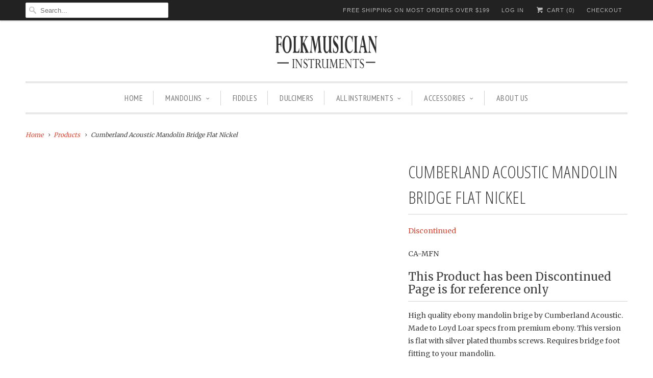

--- FILE ---
content_type: text/html; charset=utf-8
request_url: https://www.folkmusician.com/products/cumberland-acoustic-mandolin-bridge-flat-silver
body_size: 13207
content:
<!DOCTYPE html>
<!--[if lt IE 7 ]><html class="ie ie6" lang="en"> <![endif]-->
<!--[if IE 7 ]><html class="ie ie7" lang="en"> <![endif]-->
<!--[if IE 8 ]><html class="ie ie8" lang="en"> <![endif]-->
<!--[if IE 9 ]><html class="ie ie9" lang="en"> <![endif]-->
<!--[if (gte IE 10)|!(IE)]><!--><html lang="en"> <!--<![endif]-->
  <head>
    <meta charset="utf-8">
    <meta http-equiv="cleartype" content="on">
    <meta name="robots" content="index,follow">
      
           
    <title>Cumberland Acoustic Mandolin Bridge Flat Nickel - Folkmusician</title>
            
    
      <meta name="description" content="High quality ebony mandolin brige by Cumberland Acoustic. Made to Loyd Loar specs from premium ebony. This version is flat with silver plated thumbs screws. Requires bridge foot fitting to your mandolin." />
    

    <!-- Custom Fonts -->
    
      <link href="//fonts.googleapis.com/css?family=.|Open+Sans+Condensed:light,normal,bold|Open+Sans+Condensed:light,normal,bold|PT+Sans+Narrow:light,normal,bold|Merriweather:light,normal,bold|Merriweather:light,normal,bold" rel="stylesheet" type="text/css" />
    
    
    

<meta name="author" content="Folkmusician">
<meta property="og:url" content="https://www.folkmusician.com/products/cumberland-acoustic-mandolin-bridge-flat-silver">
<meta property="og:site_name" content="Folkmusician">


  <meta property="og:type" content="product">
  <meta property="og:title" content="Cumberland Acoustic Mandolin Bridge Flat Nickel">
  
  <meta property="og:price:amount" content="59.99">
  <meta property="og:price:currency" content="USD">
    


  <meta property="og:description" content="High quality ebony mandolin brige by Cumberland Acoustic. Made to Loyd Loar specs from premium ebony. This version is flat with silver plated thumbs screws. Requires bridge foot fitting to your mandolin.">




<meta name="twitter:card" content="summary">

  <meta name="twitter:title" content="Cumberland Acoustic Mandolin Bridge Flat Nickel">
  <meta name="twitter:description" content="High quality ebony mandolin brige by Cumberland Acoustic. Made to Loyd Loar specs from premium ebony. This version is flat with silver plated thumbs screws. Requires bridge foot fitting to your mandolin.">
  <meta name="twitter:image" content="https://www.folkmusician.com/cdn/shopifycloud/storefront/assets/no-image-2048-a2addb12_medium.gif">
  <meta name="twitter:image:width" content="240">
  <meta name="twitter:image:height" content="240">


    
    

    <!-- Mobile Specific Metas -->
    <meta name="HandheldFriendly" content="True">
    <meta name="MobileOptimized" content="320">
    <meta name="viewport" content="width=device-width, initial-scale=1, maximum-scale=1"> 

    <!-- Stylesheets for Responsive 5.1 -->
    <link href="//www.folkmusician.com/cdn/shop/t/16/assets/styles.scss.css?v=57622151067577566731674765781" rel="stylesheet" type="text/css" media="all" />

    <!-- Icons -->
    <link rel="shortcut icon" type="image/x-icon" href="//www.folkmusician.com/cdn/shop/t/16/assets/favicon.png?v=148718616098839658131455639931">
    <link rel="canonical" href="https://www.folkmusician.com/products/cumberland-acoustic-mandolin-bridge-flat-silver" />

    
        
    <script src="//www.folkmusician.com/cdn/shop/t/16/assets/app.js?v=175504468745998715171456519574" type="text/javascript"></script>
    
    <script>window.performance && window.performance.mark && window.performance.mark('shopify.content_for_header.start');</script><meta name="google-site-verification" content="GrbauM2DiJTFOxHzW9GPUBl9ZM0WNKnwoKiqIEpaH4E">
<meta id="shopify-digital-wallet" name="shopify-digital-wallet" content="/8654148/digital_wallets/dialog">
<meta name="shopify-checkout-api-token" content="f4201f88fff64034093262fa298d9e2d">
<meta id="in-context-paypal-metadata" data-shop-id="8654148" data-venmo-supported="false" data-environment="production" data-locale="en_US" data-paypal-v4="true" data-currency="USD">
<link rel="alternate" type="application/json+oembed" href="https://www.folkmusician.com/products/cumberland-acoustic-mandolin-bridge-flat-silver.oembed">
<script async="async" src="/checkouts/internal/preloads.js?locale=en-US"></script>
<link rel="preconnect" href="https://shop.app" crossorigin="anonymous">
<script async="async" src="https://shop.app/checkouts/internal/preloads.js?locale=en-US&shop_id=8654148" crossorigin="anonymous"></script>
<script id="apple-pay-shop-capabilities" type="application/json">{"shopId":8654148,"countryCode":"US","currencyCode":"USD","merchantCapabilities":["supports3DS"],"merchantId":"gid:\/\/shopify\/Shop\/8654148","merchantName":"Folkmusician","requiredBillingContactFields":["postalAddress","email","phone"],"requiredShippingContactFields":["postalAddress","email","phone"],"shippingType":"shipping","supportedNetworks":["visa","masterCard","amex","discover","elo","jcb"],"total":{"type":"pending","label":"Folkmusician","amount":"1.00"},"shopifyPaymentsEnabled":true,"supportsSubscriptions":true}</script>
<script id="shopify-features" type="application/json">{"accessToken":"f4201f88fff64034093262fa298d9e2d","betas":["rich-media-storefront-analytics"],"domain":"www.folkmusician.com","predictiveSearch":true,"shopId":8654148,"locale":"en"}</script>
<script>var Shopify = Shopify || {};
Shopify.shop = "folkmusician.myshopify.com";
Shopify.locale = "en";
Shopify.currency = {"active":"USD","rate":"1.0"};
Shopify.country = "US";
Shopify.theme = {"name":"Responsive","id":90604035,"schema_name":null,"schema_version":null,"theme_store_id":304,"role":"main"};
Shopify.theme.handle = "null";
Shopify.theme.style = {"id":null,"handle":null};
Shopify.cdnHost = "www.folkmusician.com/cdn";
Shopify.routes = Shopify.routes || {};
Shopify.routes.root = "/";</script>
<script type="module">!function(o){(o.Shopify=o.Shopify||{}).modules=!0}(window);</script>
<script>!function(o){function n(){var o=[];function n(){o.push(Array.prototype.slice.apply(arguments))}return n.q=o,n}var t=o.Shopify=o.Shopify||{};t.loadFeatures=n(),t.autoloadFeatures=n()}(window);</script>
<script>
  window.ShopifyPay = window.ShopifyPay || {};
  window.ShopifyPay.apiHost = "shop.app\/pay";
  window.ShopifyPay.redirectState = null;
</script>
<script id="shop-js-analytics" type="application/json">{"pageType":"product"}</script>
<script defer="defer" async type="module" src="//www.folkmusician.com/cdn/shopifycloud/shop-js/modules/v2/client.init-shop-cart-sync_Bc8-qrdt.en.esm.js"></script>
<script defer="defer" async type="module" src="//www.folkmusician.com/cdn/shopifycloud/shop-js/modules/v2/chunk.common_CmNk3qlo.esm.js"></script>
<script type="module">
  await import("//www.folkmusician.com/cdn/shopifycloud/shop-js/modules/v2/client.init-shop-cart-sync_Bc8-qrdt.en.esm.js");
await import("//www.folkmusician.com/cdn/shopifycloud/shop-js/modules/v2/chunk.common_CmNk3qlo.esm.js");

  window.Shopify.SignInWithShop?.initShopCartSync?.({"fedCMEnabled":true,"windoidEnabled":true});

</script>
<script>
  window.Shopify = window.Shopify || {};
  if (!window.Shopify.featureAssets) window.Shopify.featureAssets = {};
  window.Shopify.featureAssets['shop-js'] = {"shop-cart-sync":["modules/v2/client.shop-cart-sync_DOpY4EW0.en.esm.js","modules/v2/chunk.common_CmNk3qlo.esm.js"],"shop-button":["modules/v2/client.shop-button_CI-s0xGZ.en.esm.js","modules/v2/chunk.common_CmNk3qlo.esm.js"],"init-fed-cm":["modules/v2/client.init-fed-cm_D2vsy40D.en.esm.js","modules/v2/chunk.common_CmNk3qlo.esm.js"],"init-windoid":["modules/v2/client.init-windoid_CXNAd0Cm.en.esm.js","modules/v2/chunk.common_CmNk3qlo.esm.js"],"shop-toast-manager":["modules/v2/client.shop-toast-manager_Cx0C6may.en.esm.js","modules/v2/chunk.common_CmNk3qlo.esm.js"],"shop-cash-offers":["modules/v2/client.shop-cash-offers_CL9Nay2h.en.esm.js","modules/v2/chunk.common_CmNk3qlo.esm.js","modules/v2/chunk.modal_CvhjeixQ.esm.js"],"avatar":["modules/v2/client.avatar_BTnouDA3.en.esm.js"],"init-shop-email-lookup-coordinator":["modules/v2/client.init-shop-email-lookup-coordinator_B9mmbKi4.en.esm.js","modules/v2/chunk.common_CmNk3qlo.esm.js"],"init-shop-cart-sync":["modules/v2/client.init-shop-cart-sync_Bc8-qrdt.en.esm.js","modules/v2/chunk.common_CmNk3qlo.esm.js"],"pay-button":["modules/v2/client.pay-button_Bhm3077V.en.esm.js","modules/v2/chunk.common_CmNk3qlo.esm.js"],"init-customer-accounts-sign-up":["modules/v2/client.init-customer-accounts-sign-up_C7zhr03q.en.esm.js","modules/v2/client.shop-login-button_BbMx65lK.en.esm.js","modules/v2/chunk.common_CmNk3qlo.esm.js","modules/v2/chunk.modal_CvhjeixQ.esm.js"],"init-shop-for-new-customer-accounts":["modules/v2/client.init-shop-for-new-customer-accounts_rLbLSDTe.en.esm.js","modules/v2/client.shop-login-button_BbMx65lK.en.esm.js","modules/v2/chunk.common_CmNk3qlo.esm.js","modules/v2/chunk.modal_CvhjeixQ.esm.js"],"checkout-modal":["modules/v2/client.checkout-modal_Fp9GouFF.en.esm.js","modules/v2/chunk.common_CmNk3qlo.esm.js","modules/v2/chunk.modal_CvhjeixQ.esm.js"],"init-customer-accounts":["modules/v2/client.init-customer-accounts_DkVf8Jdu.en.esm.js","modules/v2/client.shop-login-button_BbMx65lK.en.esm.js","modules/v2/chunk.common_CmNk3qlo.esm.js","modules/v2/chunk.modal_CvhjeixQ.esm.js"],"shop-login-button":["modules/v2/client.shop-login-button_BbMx65lK.en.esm.js","modules/v2/chunk.common_CmNk3qlo.esm.js","modules/v2/chunk.modal_CvhjeixQ.esm.js"],"shop-login":["modules/v2/client.shop-login_B9KWmZaW.en.esm.js","modules/v2/chunk.common_CmNk3qlo.esm.js","modules/v2/chunk.modal_CvhjeixQ.esm.js"],"shop-follow-button":["modules/v2/client.shop-follow-button_B-omSWeu.en.esm.js","modules/v2/chunk.common_CmNk3qlo.esm.js","modules/v2/chunk.modal_CvhjeixQ.esm.js"],"lead-capture":["modules/v2/client.lead-capture_DZQFWrYz.en.esm.js","modules/v2/chunk.common_CmNk3qlo.esm.js","modules/v2/chunk.modal_CvhjeixQ.esm.js"],"payment-terms":["modules/v2/client.payment-terms_Bl_bs7GP.en.esm.js","modules/v2/chunk.common_CmNk3qlo.esm.js","modules/v2/chunk.modal_CvhjeixQ.esm.js"]};
</script>
<script id="__st">var __st={"a":8654148,"offset":-28800,"reqid":"36d530bf-7569-4b99-993e-b001eaee5f68-1762216247","pageurl":"www.folkmusician.com\/products\/cumberland-acoustic-mandolin-bridge-flat-silver","u":"70ea475cef04","p":"product","rtyp":"product","rid":5528021379};</script>
<script>window.ShopifyPaypalV4VisibilityTracking = true;</script>
<script id="captcha-bootstrap">!function(){'use strict';const t='contact',e='account',n='new_comment',o=[[t,t],['blogs',n],['comments',n],[t,'customer']],c=[[e,'customer_login'],[e,'guest_login'],[e,'recover_customer_password'],[e,'create_customer']],r=t=>t.map((([t,e])=>`form[action*='/${t}']:not([data-nocaptcha='true']) input[name='form_type'][value='${e}']`)).join(','),a=t=>()=>t?[...document.querySelectorAll(t)].map((t=>t.form)):[];function s(){const t=[...o],e=r(t);return a(e)}const i='password',u='form_key',d=['recaptcha-v3-token','g-recaptcha-response','h-captcha-response',i],f=()=>{try{return window.sessionStorage}catch{return}},m='__shopify_v',_=t=>t.elements[u];function p(t,e,n=!1){try{const o=window.sessionStorage,c=JSON.parse(o.getItem(e)),{data:r}=function(t){const{data:e,action:n}=t;return t[m]||n?{data:e,action:n}:{data:t,action:n}}(c);for(const[e,n]of Object.entries(r))t.elements[e]&&(t.elements[e].value=n);n&&o.removeItem(e)}catch(o){console.error('form repopulation failed',{error:o})}}const l='form_type',E='cptcha';function T(t){t.dataset[E]=!0}const w=window,h=w.document,L='Shopify',v='ce_forms',y='captcha';let A=!1;((t,e)=>{const n=(g='f06e6c50-85a8-45c8-87d0-21a2b65856fe',I='https://cdn.shopify.com/shopifycloud/storefront-forms-hcaptcha/ce_storefront_forms_captcha_hcaptcha.v1.5.2.iife.js',D={infoText:'Protected by hCaptcha',privacyText:'Privacy',termsText:'Terms'},(t,e,n)=>{const o=w[L][v],c=o.bindForm;if(c)return c(t,g,e,D).then(n);var r;o.q.push([[t,g,e,D],n]),r=I,A||(h.body.append(Object.assign(h.createElement('script'),{id:'captcha-provider',async:!0,src:r})),A=!0)});var g,I,D;w[L]=w[L]||{},w[L][v]=w[L][v]||{},w[L][v].q=[],w[L][y]=w[L][y]||{},w[L][y].protect=function(t,e){n(t,void 0,e),T(t)},Object.freeze(w[L][y]),function(t,e,n,w,h,L){const[v,y,A,g]=function(t,e,n){const i=e?o:[],u=t?c:[],d=[...i,...u],f=r(d),m=r(i),_=r(d.filter((([t,e])=>n.includes(e))));return[a(f),a(m),a(_),s()]}(w,h,L),I=t=>{const e=t.target;return e instanceof HTMLFormElement?e:e&&e.form},D=t=>v().includes(t);t.addEventListener('submit',(t=>{const e=I(t);if(!e)return;const n=D(e)&&!e.dataset.hcaptchaBound&&!e.dataset.recaptchaBound,o=_(e),c=g().includes(e)&&(!o||!o.value);(n||c)&&t.preventDefault(),c&&!n&&(function(t){try{if(!f())return;!function(t){const e=f();if(!e)return;const n=_(t);if(!n)return;const o=n.value;o&&e.removeItem(o)}(t);const e=Array.from(Array(32),(()=>Math.random().toString(36)[2])).join('');!function(t,e){_(t)||t.append(Object.assign(document.createElement('input'),{type:'hidden',name:u})),t.elements[u].value=e}(t,e),function(t,e){const n=f();if(!n)return;const o=[...t.querySelectorAll(`input[type='${i}']`)].map((({name:t})=>t)),c=[...d,...o],r={};for(const[a,s]of new FormData(t).entries())c.includes(a)||(r[a]=s);n.setItem(e,JSON.stringify({[m]:1,action:t.action,data:r}))}(t,e)}catch(e){console.error('failed to persist form',e)}}(e),e.submit())}));const S=(t,e)=>{t&&!t.dataset[E]&&(n(t,e.some((e=>e===t))),T(t))};for(const o of['focusin','change'])t.addEventListener(o,(t=>{const e=I(t);D(e)&&S(e,y())}));const B=e.get('form_key'),M=e.get(l),P=B&&M;t.addEventListener('DOMContentLoaded',(()=>{const t=y();if(P)for(const e of t)e.elements[l].value===M&&p(e,B);[...new Set([...A(),...v().filter((t=>'true'===t.dataset.shopifyCaptcha))])].forEach((e=>S(e,t)))}))}(h,new URLSearchParams(w.location.search),n,t,e,['guest_login'])})(!0,!0)}();</script>
<script integrity="sha256-52AcMU7V7pcBOXWImdc/TAGTFKeNjmkeM1Pvks/DTgc=" data-source-attribution="shopify.loadfeatures" defer="defer" src="//www.folkmusician.com/cdn/shopifycloud/storefront/assets/storefront/load_feature-81c60534.js" crossorigin="anonymous"></script>
<script crossorigin="anonymous" defer="defer" src="//www.folkmusician.com/cdn/shopifycloud/storefront/assets/shopify_pay/storefront-65b4c6d7.js?v=20250812"></script>
<script data-source-attribution="shopify.dynamic_checkout.dynamic.init">var Shopify=Shopify||{};Shopify.PaymentButton=Shopify.PaymentButton||{isStorefrontPortableWallets:!0,init:function(){window.Shopify.PaymentButton.init=function(){};var t=document.createElement("script");t.src="https://www.folkmusician.com/cdn/shopifycloud/portable-wallets/latest/portable-wallets.en.js",t.type="module",document.head.appendChild(t)}};
</script>
<script data-source-attribution="shopify.dynamic_checkout.buyer_consent">
  function portableWalletsHideBuyerConsent(e){var t=document.getElementById("shopify-buyer-consent"),n=document.getElementById("shopify-subscription-policy-button");t&&n&&(t.classList.add("hidden"),t.setAttribute("aria-hidden","true"),n.removeEventListener("click",e))}function portableWalletsShowBuyerConsent(e){var t=document.getElementById("shopify-buyer-consent"),n=document.getElementById("shopify-subscription-policy-button");t&&n&&(t.classList.remove("hidden"),t.removeAttribute("aria-hidden"),n.addEventListener("click",e))}window.Shopify?.PaymentButton&&(window.Shopify.PaymentButton.hideBuyerConsent=portableWalletsHideBuyerConsent,window.Shopify.PaymentButton.showBuyerConsent=portableWalletsShowBuyerConsent);
</script>
<script data-source-attribution="shopify.dynamic_checkout.cart.bootstrap">document.addEventListener("DOMContentLoaded",(function(){function t(){return document.querySelector("shopify-accelerated-checkout-cart, shopify-accelerated-checkout")}if(t())Shopify.PaymentButton.init();else{new MutationObserver((function(e,n){t()&&(Shopify.PaymentButton.init(),n.disconnect())})).observe(document.body,{childList:!0,subtree:!0})}}));
</script>
<link id="shopify-accelerated-checkout-styles" rel="stylesheet" media="screen" href="https://www.folkmusician.com/cdn/shopifycloud/portable-wallets/latest/accelerated-checkout-backwards-compat.css" crossorigin="anonymous">
<style id="shopify-accelerated-checkout-cart">
        #shopify-buyer-consent {
  margin-top: 1em;
  display: inline-block;
  width: 100%;
}

#shopify-buyer-consent.hidden {
  display: none;
}

#shopify-subscription-policy-button {
  background: none;
  border: none;
  padding: 0;
  text-decoration: underline;
  font-size: inherit;
  cursor: pointer;
}

#shopify-subscription-policy-button::before {
  box-shadow: none;
}

      </style>

<script>window.performance && window.performance.mark && window.performance.mark('shopify.content_for_header.end');</script>
  <meta property="og:image" content="https://cdn.shopify.com/s/files/1/0865/4148/files/checkout_logo_16.png?height=628&pad_color=fff&v=1613666264&width=1200" />
<meta property="og:image:secure_url" content="https://cdn.shopify.com/s/files/1/0865/4148/files/checkout_logo_16.png?height=628&pad_color=fff&v=1613666264&width=1200" />
<meta property="og:image:width" content="1200" />
<meta property="og:image:height" content="628" />
<link href="https://monorail-edge.shopifysvc.com" rel="dns-prefetch">
<script>(function(){if ("sendBeacon" in navigator && "performance" in window) {try {var session_token_from_headers = performance.getEntriesByType('navigation')[0].serverTiming.find(x => x.name == '_s').description;} catch {var session_token_from_headers = undefined;}var session_cookie_matches = document.cookie.match(/_shopify_s=([^;]*)/);var session_token_from_cookie = session_cookie_matches && session_cookie_matches.length === 2 ? session_cookie_matches[1] : "";var session_token = session_token_from_headers || session_token_from_cookie || "";function handle_abandonment_event(e) {var entries = performance.getEntries().filter(function(entry) {return /monorail-edge.shopifysvc.com/.test(entry.name);});if (!window.abandonment_tracked && entries.length === 0) {window.abandonment_tracked = true;var currentMs = Date.now();var navigation_start = performance.timing.navigationStart;var payload = {shop_id: 8654148,url: window.location.href,navigation_start,duration: currentMs - navigation_start,session_token,page_type: "product"};window.navigator.sendBeacon("https://monorail-edge.shopifysvc.com/v1/produce", JSON.stringify({schema_id: "online_store_buyer_site_abandonment/1.1",payload: payload,metadata: {event_created_at_ms: currentMs,event_sent_at_ms: currentMs}}));}}window.addEventListener('pagehide', handle_abandonment_event);}}());</script>
<script id="web-pixels-manager-setup">(function e(e,d,r,n,o){if(void 0===o&&(o={}),!Boolean(null===(a=null===(i=window.Shopify)||void 0===i?void 0:i.analytics)||void 0===a?void 0:a.replayQueue)){var i,a;window.Shopify=window.Shopify||{};var t=window.Shopify;t.analytics=t.analytics||{};var s=t.analytics;s.replayQueue=[],s.publish=function(e,d,r){return s.replayQueue.push([e,d,r]),!0};try{self.performance.mark("wpm:start")}catch(e){}var l=function(){var e={modern:/Edge?\/(1{2}[4-9]|1[2-9]\d|[2-9]\d{2}|\d{4,})\.\d+(\.\d+|)|Firefox\/(1{2}[4-9]|1[2-9]\d|[2-9]\d{2}|\d{4,})\.\d+(\.\d+|)|Chrom(ium|e)\/(9{2}|\d{3,})\.\d+(\.\d+|)|(Maci|X1{2}).+ Version\/(15\.\d+|(1[6-9]|[2-9]\d|\d{3,})\.\d+)([,.]\d+|)( \(\w+\)|)( Mobile\/\w+|) Safari\/|Chrome.+OPR\/(9{2}|\d{3,})\.\d+\.\d+|(CPU[ +]OS|iPhone[ +]OS|CPU[ +]iPhone|CPU IPhone OS|CPU iPad OS)[ +]+(15[._]\d+|(1[6-9]|[2-9]\d|\d{3,})[._]\d+)([._]\d+|)|Android:?[ /-](13[3-9]|1[4-9]\d|[2-9]\d{2}|\d{4,})(\.\d+|)(\.\d+|)|Android.+Firefox\/(13[5-9]|1[4-9]\d|[2-9]\d{2}|\d{4,})\.\d+(\.\d+|)|Android.+Chrom(ium|e)\/(13[3-9]|1[4-9]\d|[2-9]\d{2}|\d{4,})\.\d+(\.\d+|)|SamsungBrowser\/([2-9]\d|\d{3,})\.\d+/,legacy:/Edge?\/(1[6-9]|[2-9]\d|\d{3,})\.\d+(\.\d+|)|Firefox\/(5[4-9]|[6-9]\d|\d{3,})\.\d+(\.\d+|)|Chrom(ium|e)\/(5[1-9]|[6-9]\d|\d{3,})\.\d+(\.\d+|)([\d.]+$|.*Safari\/(?![\d.]+ Edge\/[\d.]+$))|(Maci|X1{2}).+ Version\/(10\.\d+|(1[1-9]|[2-9]\d|\d{3,})\.\d+)([,.]\d+|)( \(\w+\)|)( Mobile\/\w+|) Safari\/|Chrome.+OPR\/(3[89]|[4-9]\d|\d{3,})\.\d+\.\d+|(CPU[ +]OS|iPhone[ +]OS|CPU[ +]iPhone|CPU IPhone OS|CPU iPad OS)[ +]+(10[._]\d+|(1[1-9]|[2-9]\d|\d{3,})[._]\d+)([._]\d+|)|Android:?[ /-](13[3-9]|1[4-9]\d|[2-9]\d{2}|\d{4,})(\.\d+|)(\.\d+|)|Mobile Safari.+OPR\/([89]\d|\d{3,})\.\d+\.\d+|Android.+Firefox\/(13[5-9]|1[4-9]\d|[2-9]\d{2}|\d{4,})\.\d+(\.\d+|)|Android.+Chrom(ium|e)\/(13[3-9]|1[4-9]\d|[2-9]\d{2}|\d{4,})\.\d+(\.\d+|)|Android.+(UC? ?Browser|UCWEB|U3)[ /]?(15\.([5-9]|\d{2,})|(1[6-9]|[2-9]\d|\d{3,})\.\d+)\.\d+|SamsungBrowser\/(5\.\d+|([6-9]|\d{2,})\.\d+)|Android.+MQ{2}Browser\/(14(\.(9|\d{2,})|)|(1[5-9]|[2-9]\d|\d{3,})(\.\d+|))(\.\d+|)|K[Aa][Ii]OS\/(3\.\d+|([4-9]|\d{2,})\.\d+)(\.\d+|)/},d=e.modern,r=e.legacy,n=navigator.userAgent;return n.match(d)?"modern":n.match(r)?"legacy":"unknown"}(),u="modern"===l?"modern":"legacy",c=(null!=n?n:{modern:"",legacy:""})[u],f=function(e){return[e.baseUrl,"/wpm","/b",e.hashVersion,"modern"===e.buildTarget?"m":"l",".js"].join("")}({baseUrl:d,hashVersion:r,buildTarget:u}),m=function(e){var d=e.version,r=e.bundleTarget,n=e.surface,o=e.pageUrl,i=e.monorailEndpoint;return{emit:function(e){var a=e.status,t=e.errorMsg,s=(new Date).getTime(),l=JSON.stringify({metadata:{event_sent_at_ms:s},events:[{schema_id:"web_pixels_manager_load/3.1",payload:{version:d,bundle_target:r,page_url:o,status:a,surface:n,error_msg:t},metadata:{event_created_at_ms:s}}]});if(!i)return console&&console.warn&&console.warn("[Web Pixels Manager] No Monorail endpoint provided, skipping logging."),!1;try{return self.navigator.sendBeacon.bind(self.navigator)(i,l)}catch(e){}var u=new XMLHttpRequest;try{return u.open("POST",i,!0),u.setRequestHeader("Content-Type","text/plain"),u.send(l),!0}catch(e){return console&&console.warn&&console.warn("[Web Pixels Manager] Got an unhandled error while logging to Monorail."),!1}}}}({version:r,bundleTarget:l,surface:e.surface,pageUrl:self.location.href,monorailEndpoint:e.monorailEndpoint});try{o.browserTarget=l,function(e){var d=e.src,r=e.async,n=void 0===r||r,o=e.onload,i=e.onerror,a=e.sri,t=e.scriptDataAttributes,s=void 0===t?{}:t,l=document.createElement("script"),u=document.querySelector("head"),c=document.querySelector("body");if(l.async=n,l.src=d,a&&(l.integrity=a,l.crossOrigin="anonymous"),s)for(var f in s)if(Object.prototype.hasOwnProperty.call(s,f))try{l.dataset[f]=s[f]}catch(e){}if(o&&l.addEventListener("load",o),i&&l.addEventListener("error",i),u)u.appendChild(l);else{if(!c)throw new Error("Did not find a head or body element to append the script");c.appendChild(l)}}({src:f,async:!0,onload:function(){if(!function(){var e,d;return Boolean(null===(d=null===(e=window.Shopify)||void 0===e?void 0:e.analytics)||void 0===d?void 0:d.initialized)}()){var d=window.webPixelsManager.init(e)||void 0;if(d){var r=window.Shopify.analytics;r.replayQueue.forEach((function(e){var r=e[0],n=e[1],o=e[2];d.publishCustomEvent(r,n,o)})),r.replayQueue=[],r.publish=d.publishCustomEvent,r.visitor=d.visitor,r.initialized=!0}}},onerror:function(){return m.emit({status:"failed",errorMsg:"".concat(f," has failed to load")})},sri:function(e){var d=/^sha384-[A-Za-z0-9+/=]+$/;return"string"==typeof e&&d.test(e)}(c)?c:"",scriptDataAttributes:o}),m.emit({status:"loading"})}catch(e){m.emit({status:"failed",errorMsg:(null==e?void 0:e.message)||"Unknown error"})}}})({shopId: 8654148,storefrontBaseUrl: "https://www.folkmusician.com",extensionsBaseUrl: "https://extensions.shopifycdn.com/cdn/shopifycloud/web-pixels-manager",monorailEndpoint: "https://monorail-edge.shopifysvc.com/unstable/produce_batch",surface: "storefront-renderer",enabledBetaFlags: ["2dca8a86"],webPixelsConfigList: [{"id":"48627795","eventPayloadVersion":"v1","runtimeContext":"LAX","scriptVersion":"1","type":"CUSTOM","privacyPurposes":["MARKETING"],"name":"Meta pixel (migrated)"},{"id":"65634387","eventPayloadVersion":"v1","runtimeContext":"LAX","scriptVersion":"1","type":"CUSTOM","privacyPurposes":["ANALYTICS"],"name":"Google Analytics tag (migrated)"},{"id":"shopify-app-pixel","configuration":"{}","eventPayloadVersion":"v1","runtimeContext":"STRICT","scriptVersion":"0450","apiClientId":"shopify-pixel","type":"APP","privacyPurposes":["ANALYTICS","MARKETING"]},{"id":"shopify-custom-pixel","eventPayloadVersion":"v1","runtimeContext":"LAX","scriptVersion":"0450","apiClientId":"shopify-pixel","type":"CUSTOM","privacyPurposes":["ANALYTICS","MARKETING"]}],isMerchantRequest: false,initData: {"shop":{"name":"Folkmusician","paymentSettings":{"currencyCode":"USD"},"myshopifyDomain":"folkmusician.myshopify.com","countryCode":"US","storefrontUrl":"https:\/\/www.folkmusician.com"},"customer":null,"cart":null,"checkout":null,"productVariants":[{"price":{"amount":59.99,"currencyCode":"USD"},"product":{"title":"Cumberland Acoustic Mandolin Bridge Flat Nickel","vendor":"Discontinued","id":"5528021379","untranslatedTitle":"Cumberland Acoustic Mandolin Bridge Flat Nickel","url":"\/products\/cumberland-acoustic-mandolin-bridge-flat-silver","type":""},"id":"17044989699","image":null,"sku":"CA-MFN","title":"Default Title","untranslatedTitle":"Default Title"}],"purchasingCompany":null},},"https://www.folkmusician.com/cdn","5303c62bw494ab25dp0d72f2dcm48e21f5a",{"modern":"","legacy":""},{"shopId":"8654148","storefrontBaseUrl":"https:\/\/www.folkmusician.com","extensionBaseUrl":"https:\/\/extensions.shopifycdn.com\/cdn\/shopifycloud\/web-pixels-manager","surface":"storefront-renderer","enabledBetaFlags":"[\"2dca8a86\"]","isMerchantRequest":"false","hashVersion":"5303c62bw494ab25dp0d72f2dcm48e21f5a","publish":"custom","events":"[[\"page_viewed\",{}],[\"product_viewed\",{\"productVariant\":{\"price\":{\"amount\":59.99,\"currencyCode\":\"USD\"},\"product\":{\"title\":\"Cumberland Acoustic Mandolin Bridge Flat Nickel\",\"vendor\":\"Discontinued\",\"id\":\"5528021379\",\"untranslatedTitle\":\"Cumberland Acoustic Mandolin Bridge Flat Nickel\",\"url\":\"\/products\/cumberland-acoustic-mandolin-bridge-flat-silver\",\"type\":\"\"},\"id\":\"17044989699\",\"image\":null,\"sku\":\"CA-MFN\",\"title\":\"Default Title\",\"untranslatedTitle\":\"Default Title\"}}]]"});</script><script>
  window.ShopifyAnalytics = window.ShopifyAnalytics || {};
  window.ShopifyAnalytics.meta = window.ShopifyAnalytics.meta || {};
  window.ShopifyAnalytics.meta.currency = 'USD';
  var meta = {"product":{"id":5528021379,"gid":"gid:\/\/shopify\/Product\/5528021379","vendor":"Discontinued","type":"","variants":[{"id":17044989699,"price":5999,"name":"Cumberland Acoustic Mandolin Bridge Flat Nickel","public_title":null,"sku":"CA-MFN"}],"remote":false},"page":{"pageType":"product","resourceType":"product","resourceId":5528021379}};
  for (var attr in meta) {
    window.ShopifyAnalytics.meta[attr] = meta[attr];
  }
</script>
<script class="analytics">
  (function () {
    var customDocumentWrite = function(content) {
      var jquery = null;

      if (window.jQuery) {
        jquery = window.jQuery;
      } else if (window.Checkout && window.Checkout.$) {
        jquery = window.Checkout.$;
      }

      if (jquery) {
        jquery('body').append(content);
      }
    };

    var hasLoggedConversion = function(token) {
      if (token) {
        return document.cookie.indexOf('loggedConversion=' + token) !== -1;
      }
      return false;
    }

    var setCookieIfConversion = function(token) {
      if (token) {
        var twoMonthsFromNow = new Date(Date.now());
        twoMonthsFromNow.setMonth(twoMonthsFromNow.getMonth() + 2);

        document.cookie = 'loggedConversion=' + token + '; expires=' + twoMonthsFromNow;
      }
    }

    var trekkie = window.ShopifyAnalytics.lib = window.trekkie = window.trekkie || [];
    if (trekkie.integrations) {
      return;
    }
    trekkie.methods = [
      'identify',
      'page',
      'ready',
      'track',
      'trackForm',
      'trackLink'
    ];
    trekkie.factory = function(method) {
      return function() {
        var args = Array.prototype.slice.call(arguments);
        args.unshift(method);
        trekkie.push(args);
        return trekkie;
      };
    };
    for (var i = 0; i < trekkie.methods.length; i++) {
      var key = trekkie.methods[i];
      trekkie[key] = trekkie.factory(key);
    }
    trekkie.load = function(config) {
      trekkie.config = config || {};
      trekkie.config.initialDocumentCookie = document.cookie;
      var first = document.getElementsByTagName('script')[0];
      var script = document.createElement('script');
      script.type = 'text/javascript';
      script.onerror = function(e) {
        var scriptFallback = document.createElement('script');
        scriptFallback.type = 'text/javascript';
        scriptFallback.onerror = function(error) {
                var Monorail = {
      produce: function produce(monorailDomain, schemaId, payload) {
        var currentMs = new Date().getTime();
        var event = {
          schema_id: schemaId,
          payload: payload,
          metadata: {
            event_created_at_ms: currentMs,
            event_sent_at_ms: currentMs
          }
        };
        return Monorail.sendRequest("https://" + monorailDomain + "/v1/produce", JSON.stringify(event));
      },
      sendRequest: function sendRequest(endpointUrl, payload) {
        // Try the sendBeacon API
        if (window && window.navigator && typeof window.navigator.sendBeacon === 'function' && typeof window.Blob === 'function' && !Monorail.isIos12()) {
          var blobData = new window.Blob([payload], {
            type: 'text/plain'
          });

          if (window.navigator.sendBeacon(endpointUrl, blobData)) {
            return true;
          } // sendBeacon was not successful

        } // XHR beacon

        var xhr = new XMLHttpRequest();

        try {
          xhr.open('POST', endpointUrl);
          xhr.setRequestHeader('Content-Type', 'text/plain');
          xhr.send(payload);
        } catch (e) {
          console.log(e);
        }

        return false;
      },
      isIos12: function isIos12() {
        return window.navigator.userAgent.lastIndexOf('iPhone; CPU iPhone OS 12_') !== -1 || window.navigator.userAgent.lastIndexOf('iPad; CPU OS 12_') !== -1;
      }
    };
    Monorail.produce('monorail-edge.shopifysvc.com',
      'trekkie_storefront_load_errors/1.1',
      {shop_id: 8654148,
      theme_id: 90604035,
      app_name: "storefront",
      context_url: window.location.href,
      source_url: "//www.folkmusician.com/cdn/s/trekkie.storefront.5ad93876886aa0a32f5bade9f25632a26c6f183a.min.js"});

        };
        scriptFallback.async = true;
        scriptFallback.src = '//www.folkmusician.com/cdn/s/trekkie.storefront.5ad93876886aa0a32f5bade9f25632a26c6f183a.min.js';
        first.parentNode.insertBefore(scriptFallback, first);
      };
      script.async = true;
      script.src = '//www.folkmusician.com/cdn/s/trekkie.storefront.5ad93876886aa0a32f5bade9f25632a26c6f183a.min.js';
      first.parentNode.insertBefore(script, first);
    };
    trekkie.load(
      {"Trekkie":{"appName":"storefront","development":false,"defaultAttributes":{"shopId":8654148,"isMerchantRequest":null,"themeId":90604035,"themeCityHash":"4751799206657237575","contentLanguage":"en","currency":"USD","eventMetadataId":"6f9815ba-8f92-4a33-9b88-91315c824835"},"isServerSideCookieWritingEnabled":true,"monorailRegion":"shop_domain","enabledBetaFlags":["f0df213a"]},"Session Attribution":{},"S2S":{"facebookCapiEnabled":false,"source":"trekkie-storefront-renderer","apiClientId":580111}}
    );

    var loaded = false;
    trekkie.ready(function() {
      if (loaded) return;
      loaded = true;

      window.ShopifyAnalytics.lib = window.trekkie;

      var originalDocumentWrite = document.write;
      document.write = customDocumentWrite;
      try { window.ShopifyAnalytics.merchantGoogleAnalytics.call(this); } catch(error) {};
      document.write = originalDocumentWrite;

      window.ShopifyAnalytics.lib.page(null,{"pageType":"product","resourceType":"product","resourceId":5528021379,"shopifyEmitted":true});

      var match = window.location.pathname.match(/checkouts\/(.+)\/(thank_you|post_purchase)/)
      var token = match? match[1]: undefined;
      if (!hasLoggedConversion(token)) {
        setCookieIfConversion(token);
        window.ShopifyAnalytics.lib.track("Viewed Product",{"currency":"USD","variantId":17044989699,"productId":5528021379,"productGid":"gid:\/\/shopify\/Product\/5528021379","name":"Cumberland Acoustic Mandolin Bridge Flat Nickel","price":"59.99","sku":"CA-MFN","brand":"Discontinued","variant":null,"category":"","nonInteraction":true,"remote":false},undefined,undefined,{"shopifyEmitted":true});
      window.ShopifyAnalytics.lib.track("monorail:\/\/trekkie_storefront_viewed_product\/1.1",{"currency":"USD","variantId":17044989699,"productId":5528021379,"productGid":"gid:\/\/shopify\/Product\/5528021379","name":"Cumberland Acoustic Mandolin Bridge Flat Nickel","price":"59.99","sku":"CA-MFN","brand":"Discontinued","variant":null,"category":"","nonInteraction":true,"remote":false,"referer":"https:\/\/www.folkmusician.com\/products\/cumberland-acoustic-mandolin-bridge-flat-silver"});
      }
    });


        var eventsListenerScript = document.createElement('script');
        eventsListenerScript.async = true;
        eventsListenerScript.src = "//www.folkmusician.com/cdn/shopifycloud/storefront/assets/shop_events_listener-3da45d37.js";
        document.getElementsByTagName('head')[0].appendChild(eventsListenerScript);

})();</script>
  <script>
  if (!window.ga || (window.ga && typeof window.ga !== 'function')) {
    window.ga = function ga() {
      (window.ga.q = window.ga.q || []).push(arguments);
      if (window.Shopify && window.Shopify.analytics && typeof window.Shopify.analytics.publish === 'function') {
        window.Shopify.analytics.publish("ga_stub_called", {}, {sendTo: "google_osp_migration"});
      }
      console.error("Shopify's Google Analytics stub called with:", Array.from(arguments), "\nSee https://help.shopify.com/manual/promoting-marketing/pixels/pixel-migration#google for more information.");
    };
    if (window.Shopify && window.Shopify.analytics && typeof window.Shopify.analytics.publish === 'function') {
      window.Shopify.analytics.publish("ga_stub_initialized", {}, {sendTo: "google_osp_migration"});
    }
  }
</script>
<script
  defer
  src="https://www.folkmusician.com/cdn/shopifycloud/perf-kit/shopify-perf-kit-2.1.2.min.js"
  data-application="storefront-renderer"
  data-shop-id="8654148"
  data-render-region="gcp-us-central1"
  data-page-type="product"
  data-theme-instance-id="90604035"
  data-theme-name=""
  data-theme-version=""
  data-monorail-region="shop_domain"
  data-resource-timing-sampling-rate="10"
  data-shs="true"
  data-shs-beacon="true"
  data-shs-export-with-fetch="true"
  data-shs-logs-sample-rate="1"
></script>
</head>
  <body class="product">
    <div class="top_bar">
      <div class="container">
        
          <div class="four columns top_bar_search">          
            <form class="search" action="/search">
              
                <input type="hidden" name="type" value="product" />
              
              <input type="text" name="q" class="search_box" placeholder="Search..." value="" autocapitalize="off" autocomplete="off" autocorrect="off" />
            </form>
          </div>
                
        
        

        <div class="columns twelve">
          <ul>
            
              
                <li>
                  <a href="/pages/shipping-and-handling">FREE SHIPPING on most orders over $199</a>
                </li>
              
            

            
              
                <li>
                  <a href="/account/login" id="customer_login_link">Log in</a>
                </li>
              
            
            
            <li>
              <a href="/cart" class="cart_button"><span class="icon-cart"></span> Cart (<span class="cart_count">0</span>)</a>
            </li>
            <li>
              
                <a href="/cart" class="checkout">Checkout</a>
              
            </li>
          </ul>
        </div>
      </div>  
    </div>
  
    <div class="container content"> 
      <div class="sixteen columns logo">
        

        <a href="https://www.folkmusician.com" title="Folkmusician">
          
            <img src="//www.folkmusician.com/cdn/shop/t/16/assets/logo.png?v=132592323894647331151456423413" alt="Folkmusician" />
          
        </a>
      </div>
      
      <div class="sixteen columns clearfix">
        <div id="mobile_nav"></div>
        <div id="nav">
          <ul id="menu">
            
              
                <li><a href="/" >Home</a></li>
              
            
              
                <li><a href="/collections/mandolins"  >Mandolins<span class="icon-down-arrow arrow"></span></a> 
                  <ul class="animated fadeIn">
                    
                      
                        <li><a href="/collections/mandolins">All Mandolins</a></li>
                      
                    
                      
                      <li><a href="/collections/all-mandolins">Mandolins by Brand <span class="icon-right-arrow arrow"></span></a> 
                        <ul class="animated fadeIn">
                                                  
                            <li><a href="/collections/eastman-mandolins">Eastman Mandolins</a></li>
                                                  
                            <li><a href="/collections/the-loar-mandolins">The Loar Mandolins</a></li>
                                                  
                            <li><a href="/collections/weber-mandolins">Weber Mandolins</a></li>
                                                  
                            <li><a href="/collections/kentucky-mandolins">Kentucky Mandolins</a></li>
                                                  
                            <li><a href="/collections/rover-mandolins">Rover Mandolins</a></li>
                                                  
                            <li><a href="/collections/morgan-monroe-mandolins">Morgan Monroe Mandolins</a></li>
                                                  
                            <li><a href="/collections/michael-kelly-mandolins">Michael Kelly Mandolins</a></li>
                                                  
                            <li><a href="/collections/breedlove-mandolins">Breedlove Mandolins</a></li>
                                                  
                            <li><a href="/collections/trinity-college-mandolins">Trinity College Mandolins</a></li>
                                                  
                            <li><a href="/collections/savannah-mandolins">Savannah Mandolins</a></li>
                                                  
                            <li><a href="/collections/recording-king-mandolins">Recording King Mandolins</a></li>
                          
                        </ul>
                      </li>
                      
                    
                      
                        <li><a href="/collections/f-style-mandolins">F-Style Mandolins</a></li>
                      
                    
                      
                        <li><a href="/collections/a-style-mandolins">A-Style Mandolins</a></li>
                      
                    
                      
                        <li><a href="/collections/oval-hole-mandolins">Oval Hole Mandolins</a></li>
                      
                    
                      
                        <li><a href="/collections/electric-mandolins">Electric Mandolins</a></li>
                      
                    
                      
                        <li><a href="/collections/resonator-mandolins">Resonator Mandolins</a></li>
                      
                    
                      
                        <li><a href="/collections/mandolin-family">Mandolin Family</a></li>
                      
                    
                      
                        <li><a href="/collections/used-seconds-and-blem-mandolins">Used Seconds and Blem Mandolins</a></li>
                      
                    
                  </ul>
                </li>
              
            
              
                <li><a href="/collections/fiddles" >Fiddles</a></li>
              
            
              
                <li><a href="/collections/dulcimers" >Dulcimers</a></li>
              
            
              
                <li><a href="/collections/all-instruments"  >All Instruments<span class="icon-down-arrow arrow"></span></a> 
                  <ul class="animated fadeIn">
                    
                      
                      <li><a href="/collections/all-mandolins">Mandolins <span class="icon-right-arrow arrow"></span></a> 
                        <ul class="animated fadeIn">
                                                  
                            <li><a href="/collections/mandolins">All Mandolins</a></li>
                                                  
                            <li><a href="/collections/all-mandolins">Mandolins by Brand</a></li>
                                                  
                            <li><a href="/collections/f-style-mandolins">F-Style Mandolins</a></li>
                                                  
                            <li><a href="/collections/a-style-mandolins">A-Style Mandolins</a></li>
                                                  
                            <li><a href="/collections/oval-hole-mandolins">Oval Hole Mandolins</a></li>
                                                  
                            <li><a href="/collections/electric-mandolins">Electric Mandolins</a></li>
                                                  
                            <li><a href="/collections/resonator-mandolins">Resonator Mandolins</a></li>
                                                  
                            <li><a href="/collections/mandolin-family">Mandolin Family</a></li>
                                                  
                            <li><a href="/collections/used-seconds-and-blem-mandolins">Used Seconds and Blem Mandolins</a></li>
                          
                        </ul>
                      </li>
                      
                    
                      
                        <li><a href="/collections/fiddles">Fiddles</a></li>
                      
                    
                      
                        <li><a href="/collections/dulcimers">Dulcimers</a></li>
                      
                    
                      
                        <li><a href="/collections/banjos">Banjos</a></li>
                      
                    
                      
                      <li><a href="/collections/violins">Violins <span class="icon-right-arrow arrow"></span></a> 
                        <ul class="animated fadeIn">
                                                  
                            <li><a href="/collections/violins">All Violins</a></li>
                                                  
                            <li><a href="/collections/scott-cao-violins">Scott Cao Violins</a></li>
                                                  
                            <li><a href="/collections/cremona-violins">Cremona Violins</a></li>
                                                  
                            <li><a href="/collections/palatino-violins">Palatino Violins</a></li>
                                                  
                            <li><a href="/collections/andreas-eastman">Andreas Eastman Violins</a></li>
                                                  
                            <li><a href="/collections/raul-emiliani">Raul Emiliani Violins</a></li>
                                                  
                            <li><a href="/collections/west-coast-string-instruments">West Coast String Violins</a></li>
                                                  
                            <li><a href="/collections/eastman-master-series">Eastman Master Violins</a></li>
                                                  
                            <li><a href="/collections/electric-violins">Electric Violins</a></li>
                                                  
                            <li><a href="/collections/ivan-dunov-violins">Ivan Dunov Violins</a></li>
                                                  
                            <li><a href="/collections/violin-accessories">Violin Accessories</a></li>
                          
                        </ul>
                      </li>
                      
                    
                      
                      <li><a href="/collections/guitars">Guitars <span class="icon-right-arrow arrow"></span></a> 
                        <ul class="animated fadeIn">
                                                  
                            <li><a href="/collections/acoustic-guitars">Acoustic Guitars</a></li>
                                                  
                            <li><a href="/collections/eastman-guitars">Eastman Guitars</a></li>
                                                  
                            <li><a href="/collections/recording-king-guitars">Recording King Guitars</a></li>
                                                  
                            <li><a href="/collections/the-loar-guitars">The Loar Guitars</a></li>
                                                  
                            <li><a href="/collections/resonator-guitars">Resonator Guitars</a></li>
                          
                        </ul>
                      </li>
                      
                    
                      
                        <li><a href="/collections/ukuleles">Ukuleles</a></li>
                      
                    
                  </ul>
                </li>
              
            
              
                <li><a href="/collections/accessories"  >Accessories<span class="icon-down-arrow arrow"></span></a> 
                  <ul class="animated fadeIn">
                    
                      
                      <li><a href="/collections/mandolin-accessories">Mandolin Accessories <span class="icon-right-arrow arrow"></span></a> 
                        <ul class="animated fadeIn">
                                                  
                            <li><a href="/collections/mandolin-straps">Mandolin Straps</a></li>
                                                  
                            <li><a href="/collections/mandolin-cases">Mandolin Cases</a></li>
                                                  
                            <li><a href="/collections/mandolin-parts">Mandolin Parts</a></li>
                                                  
                            <li><a href="/collections/mandolin-strings">Mandolin Strings</a></li>
                                                  
                            <li><a href="/collections/mandolin-picks">Mandolin Picks</a></li>
                                                  
                            <li><a href="/collections/mandolin-pickups">Mandolin Pickups</a></li>
                                                  
                            <li><a href="/collections/mandolin-books">Mandolin Books</a></li>
                                                  
                            <li><a href="/collections/mandolin-accessories">All</a></li>
                          
                        </ul>
                      </li>
                      
                    
                      
                        <li><a href="/collections/dulcimer-accessories">Dulcimer Accessories</a></li>
                      
                    
                      
                        <li><a href="/collections/violin-accessories">Fiddle/Violin Accessories</a></li>
                      
                    
                      
                        <li><a href="/collections/banjo-accessories">Banjo Accessories</a></li>
                      
                    
                      
                        <li><a href="/collections/books-videos">Books & Videos</a></li>
                      
                    
                  </ul>
                </li>
              
            
              
                <li><a href="/pages/about-us" >About Us</a></li>
              
            
          </ul>
        </div>
      </div>
      
      

      
        
  <div class="sixteen columns">
    <div class="breadcrumb breadcrumb_text product_breadcrumb" itemscope itemtype="http://schema.org/BreadcrumbList">
      <span itemprop="itemListElement" itemscope itemtype="http://schema.org/ListItem"><a href="https://www.folkmusician.com" title="Folkmusician" itemprop="item"><span itemprop="name">Home</span></a></span> 
      <span class="icon-right-arrow"></span>
      <span itemprop="itemListElement" itemscope itemtype="http://schema.org/ListItem">
        
          <a href="/collections/all" title="Products">Products</a>
        
      </span>
      <span class="icon-right-arrow"></span>
      Cumberland Acoustic Mandolin Bridge Flat Nickel
    </div>
  </div>


<div class="sixteen columns product-5528021379" itemscope itemtype="http://schema.org/Product">
	 <div class="section product_section clearfix" >
	  
         
      <div class="ten columns alpha">
        

<div class="flexslider product_gallery product-5528021379-gallery product_slider ">
  <ul class="slides">
    
  </ul>
</div>
&nbsp;
      </div>
    

     <div class="six columns omega">
      
      
      <h1 class="product_name" itemprop="name">Cumberland Acoustic Mandolin Bridge Flat Nickel</h1>
      
        <p class="vendor">
          <span itemprop="brand"><a href="/collections/vendors?q=Discontinued" title="Discontinued">Discontinued</a></span>
        </p>
      

      
        <p class="sku">
          <span itemprop="sku">CA-MFN</span>
        </p>
      
      
      
        <p class="modal_price" itemprop="offers" itemscope itemtype="http://schema.org/Offer">
          <meta itemprop="priceCurrency" content="USD" />
          <meta itemprop="seller" content="Folkmusician" />
          <meta itemprop="availability" content="out_of_stock" />
          <meta itemprop="itemCondition" content="New" />

          <span class="sold_out">This Product has been Discontinued</span>
          <span class="description">Page is for reference only</span>
          <span itemprop="price" content="59.99" class="">
            <span class="current_price">
              
            </span>
          </span>
          <span class="was_price">
          
          </span>
        </p>
        
        <hr style="margin-top:0" />
      

      
      
        
        
      
        
         <div class="description" itemprop="description">
           <p><span>High quality ebony mandolin brige by Cumberland Acoustic. Made to Loyd Loar specs from premium ebony. This version is flat with silver plated thumbs screws. Requires bridge foot fitting to your mandolin.</span></p>
         </div>
        
      

      
        <hr />
      
     
      <div class="meta">
        
          <p>
            <span class="label">Collections:</span> 
            <span>
             
           </span>
         </p>
        
      
        
           <p>
             
               
                 <span class="label">Category:</span> 
               

               
                 <span>
                   <a href="/collections/all/bridge" title="Products tagged Bridge">Bridge</a>,
                 </span>
                
             
               

               
                 <span>
                   <a href="/collections/all/ebony" title="Products tagged Ebony">Ebony</a>,
                 </span>
                
             
               

               
                 <span>
                   <a href="/collections/all/mandolin-accessories" title="Products tagged Mandolin Accessories">Mandolin Accessories</a>,
                 </span>
                
             
               

               
                 <span>
                   <a href="/collections/all/mandolin-bridge" title="Products tagged Mandolin Bridge">Mandolin Bridge</a>,
                 </span>
                
             
               

               
                 <span>
                   <a href="/collections/all/mandolin-parts" title="Products tagged Mandolin Parts">Mandolin Parts</a>,
                 </span>
                
             
               

               
                 <span>
                   <a href="/collections/all/nickel" title="Products tagged Nickel">Nickel</a>
                 </span>
                
             
           </p>
        
       
        
           <p>
             <span class="label">Type:</span> <span itemprop="category">Unknown Type</span>
           </p>
        
      </div>

        




  <hr />
  
<div class="social_buttons">
  

  

  <a target="_blank" class="icon-twitter-share" title="Share this on Twitter" href="https://twitter.com/intent/tweet?text=Cumberland Acoustic Mandoli...&url=https://www.folkmusician.com/products/cumberland-acoustic-mandolin-bridge-flat-silver&via=Folkmusician">Tweet</a>

  <a target="_blank" class="icon-facebook-share" title="Share this on Facebook" href="https://www.facebook.com/sharer/sharer.php?u=https://www.folkmusician.com/products/cumberland-acoustic-mandolin-bridge-flat-silver">Share</a>

  
    <a target="_blank" data-pin-do="skipLink" class="icon-pinterest-share" title="Share this on Pinterest" href="http://pinterest.com/pin/create/button/?url=https://www.folkmusician.com/products/cumberland-acoustic-mandolin-bridge-flat-silver&description=Cumberland Acoustic Mandolin Bridge Flat Nickel&media=https://www.folkmusician.com/cdn/shopifycloud/storefront/assets/no-image-2048-a2addb12_grande.gif">Pin It</a>
  

  <a target="_blank" class="icon-gplus-share" title="Share this on Google+" href="https://plus.google.com/share?url=https://www.folkmusician.com/products/cumberland-acoustic-mandolin-bridge-flat-silver">Add</a>

  <a href="mailto:?subject=Thought you might like Cumberland Acoustic Mandolin Bridge Flat Nickel&amp;body=Hey, I was browsing Folkmusician and found Cumberland Acoustic Mandolin Bridge Flat Nickel. I wanted to share it with you.%0D%0A%0D%0Ahttps://www.folkmusician.com/products/cumberland-acoustic-mandolin-bridge-flat-silver" target="_blank" class="icon-mail" title="Email this to a friend">Email</a>
</div>




       
      
       
    </div>
    
    
  </div>
   
  
</div>


  
  
  

  

  

      
      
    </div> <!-- end container -->

    <div class="footer">
      <div class="container">
        <div class="sixteen columns">

          
            <div class="three columns alpha footer_menu_vertical">
              <h6>Footer</h6>
              <ul>
                
                  <li><a href="/search" title="Search">Search</a></li>
                
                  <li><a href="/pages/shipping-and-handling" title="Shipping">Shipping</a></li>
                
                  <li><a href="/pages/return-policy" title="Return Policy">Return Policy</a></li>
                
                  <li><a href="/pages/privacy-policy" title="Privacy Policy">Privacy Policy</a></li>
                
                  <li><a href="/pages/secure-shopping" title="Secure Shopping">Secure Shopping</a></li>
                
                  <li><a href="/pages/about-us" title="About Us">About Us</a></li>
                
                  <li><a href="/pages/contact-us" title="Contact Us">Contact Us</a></li>
                
                  <li><a href="/pages/blog" title="Blog">Blog</a></li>
                
              </ul>
            </div>
          

          <div class="ten columns  center">
            <h6>Sign Up for our Newsletter</h6>
            <p>Subscribe to our newsletter and always be the first to hear about what is happening.</p>
            <div class="newsletter ">
  <p class="message"></p>
  
    <form action="//folkmusician.us12.list-manage.com/subscribe/post?u=8c7b0121b3aea97bd17ad712e&amp;id=d115deeed5" method="post" name="mc-embedded-subscribe-form" class="contact-form" target="_blank">
      
      <input type="email" value="" name="EMAIL" class="contact_email" placeholder="Enter your email address...">
      <input type="submit" value="Sign Up" class="action_button sign_up" name="subscribe" />
    </form>
  
</div>
            
            
              




















            
          </div>
        

          
            <div class="three columns omega">
              <h6>About Folkmusicain</h6>
              <p>Since 1999, Folkmusician has been serving up the best values in acoustic instruments. From our shop to customers the world over, quality and service is our promise to you.</p>
            </div>
          

          <div class="sixteen columns alpha omega center">
            <div class="section">
              
                <hr />
              

              
                <ul class="footer_menu">
                  
                    <li><a href="/">Home</a></li>
                  
                    <li><a href="/collections/mandolins">Mandolins</a></li>
                  
                    <li><a href="/collections/fiddles">Fiddles</a></li>
                  
                    <li><a href="/collections/dulcimers">Dulcimers</a></li>
                  
                    <li><a href="/collections/all-instruments">All Instruments</a></li>
                  
                    <li><a href="/collections/accessories">Accessories</a></li>
                  
                    <li><a href="/pages/about-us">About Us</a></li>
                  
                </ul>
              

              <div class="mobile_only">
                <br class="clear" />
                
              </div>

              <p class="credits">
                &copy; 2025 <a href="/" title="">Folkmusician</a>.
                 
                
                </p>

              
                <div class="payment_methods">
                  
                    <img src="//www.folkmusician.com/cdn/shopifycloud/storefront/assets/payment_icons/american_express-1efdc6a3.svg" alt="American express" />
                  
                    <img src="//www.folkmusician.com/cdn/shopifycloud/storefront/assets/payment_icons/apple_pay-1721ebad.svg" alt="Apple pay" />
                  
                    <img src="//www.folkmusician.com/cdn/shopifycloud/storefront/assets/payment_icons/diners_club-678e3046.svg" alt="Diners club" />
                  
                    <img src="//www.folkmusician.com/cdn/shopifycloud/storefront/assets/payment_icons/discover-59880595.svg" alt="Discover" />
                  
                    <img src="//www.folkmusician.com/cdn/shopifycloud/storefront/assets/payment_icons/master-54b5a7ce.svg" alt="Master" />
                  
                    <img src="//www.folkmusician.com/cdn/shopifycloud/storefront/assets/payment_icons/paypal-a7c68b85.svg" alt="Paypal" />
                  
                    <img src="//www.folkmusician.com/cdn/shopifycloud/storefront/assets/payment_icons/shopify_pay-925ab76d.svg" alt="Shopify pay" />
                  
                    <img src="//www.folkmusician.com/cdn/shopifycloud/storefront/assets/payment_icons/visa-65d650f7.svg" alt="Visa" />
                  
                </div>
              
            </div>
          </div>
        </div>
      </div>
      <div id="amzn-assoc-ad-1379e8d8-2b39-4a1b-83e0-9dc84c598fa9"></div><script async src="//z-na.amazon-adsystem.com/widgets/onejs?MarketPlace=US&adInstanceId=1379e8d8-2b39-4a1b-83e0-9dc84c598fa9"></script>
    </div> <!-- end footer -->
    
        
    

    
    
  </body>
</html>